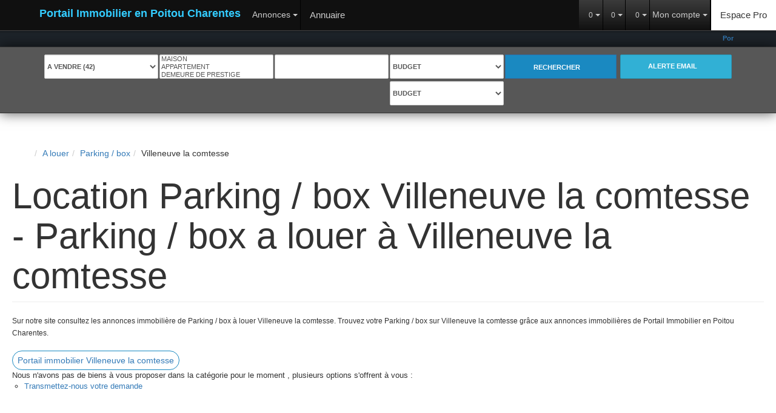

--- FILE ---
content_type: text/html; charset=UTF-8
request_url: https://www.immobilier-poitoucharentes.com/ville_bien/Villeneuve+la+comtesse_1_5__Location/location-parking-box-villeneuve-la-comtesse.html
body_size: 2337
content:
<!DOCTYPE html>
<html lang="en">
<head>
    <meta charset="utf-8">
    <meta name="viewport" content="width=device-width, initial-scale=1">
    <title></title>
    <style>
        body {
            font-family: "Arial";
        }
    </style>
    <script type="text/javascript">
    window.awsWafCookieDomainList = [];
    window.gokuProps = {
"key":"AQIDAHjcYu/GjX+QlghicBgQ/[base64]",
          "iv":"CgAEFiLNYQAABGXE",
          "context":"rzlK5ilSepi/ZsMPF97vW/ojxxYp2Hbdu9CX7MP7RpEDk3FDFeWe3N6LIpE3tBbFegf1MA1vBFOAMWJhFvhcARzg3bHKgd7sg1BdF8uz/PA7d0vqrwEaJM69biowBnbQk4k2Dr3xC0yDVw96NYX5RXA7FVA4HRsxj2X8sN8JSUTw2TINRAvje43/WW5Ps7LucfNN52v+rgmWbe095cbqcYkPb8y+vN0u7ATonk0jCp0pZzx/W93M3hxaR7fuCBSKea+iAINfzyYGrkfHCzrAqiOiRUBF5utEnWfVdMECwwWTvjpVCOwOaNKvUu+eE6kDKkoVgPCj0cXFbnIl6zxKHGo24CS6j4oxc72vlC/ts80xHFGw/r09Y0hotdjAZsHaPAThqZ31HuFaWqiDHvYejOZgsd6vLoWmdSVmnqWDwZ/mWSZLQSkgAoPIs9m1Qzj30cNAynaMD1JYWYFqEUjqUB0JljJBImXgR+Shjx2IZXeXcXyDBLwSrnNv9Kiz4Jl9ToUmLVdFuJstTMP6d5Cwr6WxbIaUPervbzeCpozL9mb5eIQpDFfBd7GeeiCS3W2YNjVjvGSObL+4ylbBLSD5BmXIsgYIlRX3+4vgwVN5Ge/IU2kZRi+DkeQReEH0XGXGQenC/vsH8+1lkCJr1dSLpZVaO4G08YnOGnL6S1CaX0oUfRLX7QtkUbkFWUzW3kIEBTOA/d5pDYRUYc8Bcn21rF2AME6jIt/rbxEo+vPa6Z2+GUz1z7CA9vEzVCQvspSqSgUocIS3SMzkKqtyWqmAmOTiyENUvVD6MllYaYrwKLU="
};
    </script>
    <script src="https://7813e45193b3.47e58bb0.eu-west-3.token.awswaf.com/7813e45193b3/28fa1170bc90/1cc501575660/challenge.js"></script>
</head>
<body>
    <div id="challenge-container"></div>
    <script type="text/javascript">
        AwsWafIntegration.saveReferrer();
        AwsWafIntegration.checkForceRefresh().then((forceRefresh) => {
            if (forceRefresh) {
                AwsWafIntegration.forceRefreshToken().then(() => {
                    window.location.reload(true);
                });
            } else {
                AwsWafIntegration.getToken().then(() => {
                    window.location.reload(true);
                });
            }
        });
    </script>
    <noscript>
        <h1>JavaScript is disabled</h1>
        In order to continue, we need to verify that you're not a robot.
        This requires JavaScript. Enable JavaScript and then reload the page.
    </noscript>
</body>
</html>